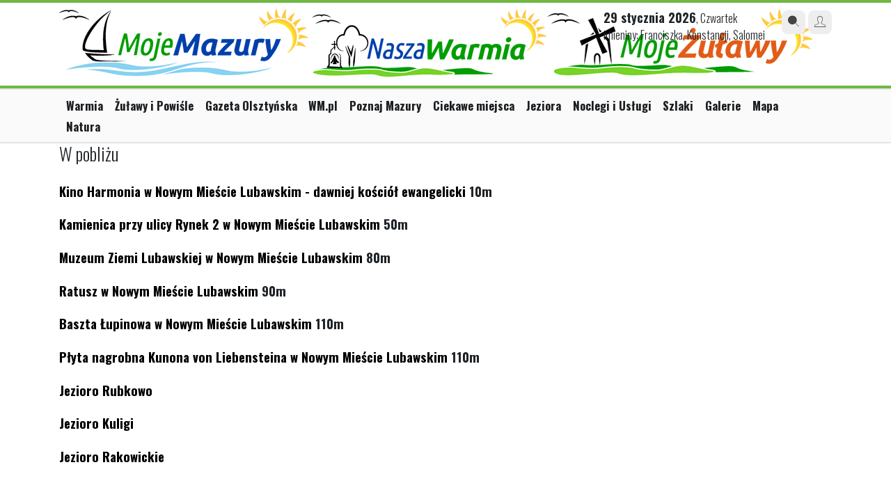

--- FILE ---
content_type: text/html; charset=UTF-8
request_url: https://mojemazury.pl/firma/34985/Kino-Harmonia
body_size: 3858
content:
<!doctype html>
<html lang="pl">

<head>
    <meta charset="UTF-8"/>
    <meta name="viewport" content="width=device-width, initial-scale=1.0, maximum-scale=1.0"/>
    <!--[if lt IE 9]>
    <script src="//ajax.googleapis.com/ajax/libs/jquery/1.11.1/jquery.min.js"></script>
    <![endif]-->
    <!--[if gte IE 9]><!-->
    <script src="//ajax.googleapis.com/ajax/libs/jquery/2.1.1/jquery.min.js"></script>
    <!--<![endif]-->

    <link rel="stylesheet" href="https://maxcdn.bootstrapcdn.com/bootstrap/4.0.0/css/bootstrap.min.css"
          integrity="sha384-Gn5384xqQ1aoWXA+058RXPxPg6fy4IWvTNh0E263XmFcJlSAwiGgFAW/dAiS6JXm" crossorigin="anonymous">

    <title>Kino Harmonia - Moje Mazury</title>    <meta name="description" content="13-300 Nowe Miasto Lubawskie / Rynek 23 / Wypoczywaj na Mazurach. Sprawdź pobliskie atrakcje turystyczne!" />
    <link href="/s/go/style-3.0.css?icons" media="screen" rel="stylesheet" type="text/css" />
    <link href="https://cdnjs.cloudflare.com/ajax/libs/fotorama/4.6.4/fotorama.css" rel="stylesheet">
    <script src="https://cdnjs.cloudflare.com/ajax/libs/fotorama/4.6.4/fotorama.js"></script>

    <script src="https://cdnjs.cloudflare.com/ajax/libs/js-cookie/3.0.1/js.cookie.min.js"
            integrity="sha512-wT7uPE7tOP6w4o28u1DN775jYjHQApdBnib5Pho4RB0Pgd9y7eSkAV1BTqQydupYDB9GBhTcQQzyNMPMV3cAew=="
            crossorigin="anonymous" referrerpolicy="no-referrer"></script>

        
<!-- Global site tag (gtag.js) - Google Analytics -->
<script async src="https://www.googletagmanager.com/gtag/js?id=G-D7PNZ8JTCP"></script>
<script>
  window.dataLayer = window.dataLayer || [];
  function gtag(){dataLayer.push(arguments);}
  gtag('js', new Date());
  gtag('config', 'G-D7PNZ8JTCP');
gtag('config', 'UA-29531403-14');
</script>

    
    </head>

<body class="catalogue portal-mojemazury">

<div class="ad ad-screening" id="podstr_wtg_screening"></div>
<div class="page bg-white">
    <div id="headline" class="wide"></div>

        
    <div id="header" class="container">
        <div class="header row justify-content-between d-flex align-items-top">
            <div class="col-12 col-md-6 mb-md-4 mb-lg-0">
                <div id="logo" class="d-flex justify-content-start align-items-top">
                    <a href="/" title="MojeMazury.pl">
                        <img class="mw-100 mojemazury-logo h-auto" src="https://mojemazury.pl/i/turystyczne/logo157.png" alt="Moje Mazury"/>
                        <img class="mw-100 mojemazury-logo h-auto" src="/i/turystyczne/logo182.png" alt="Nasza Warmia"/>
                        <img class="mw-100 mojemazury-logo h-auto" src="/i/turystyczne/logo196.png" alt="Moje Żulawy"/>
                    </a>
               	</div>
            </div>
            <div class="col-6 d-none d-md-block">
                <div class="head-block right d-flex align-items-top">                    
                    <div class="today wrap-blocks d-none d-lg-inline-block pt-0"> <!-- col-6 col-lg-3 order-3 order-lg-2 mt-1 mt-lg-0 -->
                        <span>29 stycznia 2026</span>, Czwartek                        <br/>
                        imieniny: Franciszka, Konstancji, Salomei                    </div>

                    <div class="links wrap-blocks pt-0">
                        <div class="btn-wrapper">
                            <a href="/search/index" class="btn-small btn-gray"><i class="icon-icon_search2"></i></a>
                            <a href="/user/login/" class="btn-small btn-gray"><i class="icon-icon_user"></i></a>
                        </div>
                    </div>
                </div>
            </div>
        </div>
    </div>
    
    <div class="headline"></div>

<div class="wide main-menu d-block">
    <div class="container">
        <div class="row justify-content-between">
            <div class="col-12 rolled-menu">
                <ul class="navigation">
    <li>
        <a id="menu-2585" href="https://naszawarmia.pl/">Warmia</a>
    </li>
    <li>
        <a id="menu-2588" href="https://mojezulawy.pl/">Żuławy i Powiśle</a>
    </li>
    <li>
        <a id="menu-2591" href="https://gazetaolsztynska.pl">Gazeta Olsztyńska</a>
    </li>
    <li>
        <a id="menu-2592" href="https://wm.pl">WM.pl</a>
    </li>
    <li>
        <a id="menu-1297" href="/miejscowosci">Poznaj Mazury</a>
    </li>
    <li>
        <a id="menu-1298" href="/ciekawe-miejsca">Ciekawe miejsca</a>
    </li>
    <li>
        <a id="menu-1299" href="/jeziora">Jeziora</a>
    </li>
    <li>
        <a id="menu-1349" href="/firmy">Noclegi i Usługi</a>
    </li>
    <li>
        <a id="menu-1300" href="/szlaki">Szlaki</a>
    </li>
    <li>
        <a id="menu-1353" href="/fotogalerie">Galerie</a>
    </li>
    <li>
        <a id="menu-1301" href="/mapa">Mapa</a>
    </li>
    <li>
        <a id="menu-1705" title="Natura na Warmii i Mazurach" href="http://natura.wm.pl">Natura</a>
    </li>
</ul>            </div>
        </div>
    </div>
</div>


<div id="content" class="site is_new page">
    
<div class="container">

<div class="short" id="map">    
        <div id="mapDiv"></div>
                    
</div>


<div class="left firm-normal">
    <div class="column-left">
        <p class="h">W pobliżu</p>
    	    	<div class="block-fullnews">
            <ul>
                            <li>		
                    <p><strong><a href="/ciekawe-miejsca/1671/Kino-Harmonia-w-Nowym-Miescie-Lubawskim-dawniej-kosciol-ewangelicki">Kino Harmonia w Nowym Mieście Lubawskim - dawniej kościół ewangelicki</a> <span class="distance">10m</span></strong></p>
                </li>
                            <li>		
                    <p><strong><a href="/ciekawe-miejsca/1676/Kamienica-przy-ulicy-Rynek-2-w-Nowym-Miescie-Lubawskim">Kamienica przy ulicy Rynek 2 w Nowym Mieście Lubawskim</a> <span class="distance">50m</span></strong></p>
                </li>
                            <li>		
                    <p><strong><a href="/ciekawe-miejsca/160/Muzeum-Ziemi-Lubawskiej-w-Nowym-Miescie-Lubawskim">Muzeum Ziemi Lubawskiej w Nowym Mieście Lubawskim</a> <span class="distance">80m</span></strong></p>
                </li>
                            <li>		
                    <p><strong><a href="/ciekawe-miejsca/1678/Ratusz-w-Nowym-Miescie-Lubawskim">Ratusz w Nowym Mieście Lubawskim</a> <span class="distance">90m</span></strong></p>
                </li>
                            <li>		
                    <p><strong><a href="/ciekawe-miejsca/1666/Baszta-Lupinowa-w-Nowym-Miescie-Lubawskim">Baszta Łupinowa w Nowym Mieście Lubawskim</a> <span class="distance">110m</span></strong></p>
                </li>
                            <li>		
                    <p><strong><a href="/ciekawe-miejsca/1668/Plyta-nagrobna-Kunona-von-Liebensteina-w-Nowym-Miescie-Lubawskim">Płyta nagrobna Kunona von Liebensteina w Nowym Mieście Lubawskim</a> <span class="distance">110m</span></strong></p>
                </li>
                                        <li>				
                    <p><strong><a href="/jezioro/1110/Rubkowo">Jezioro Rubkowo</a></strong></p>
                </li>
                            <li>				
                    <p><strong><a href="/jezioro/1039/Kuligi">Jezioro Kuligi</a></strong></p>
                </li>
                            <li>				
                    <p><strong><a href="/jezioro/869/Rakowickie">Jezioro Rakowickie</a></strong></p>
                </li>
                    	
            </ul>
    	</div>
    	   	
    </div>
    <div class="column-right">
        <div>
            <h1 class="h2">Kino Harmonia</h1>
            <p class="firm-address"><i class="icon-address"></i> 13-300 Nowe Miasto Lubawskie, Rynek 23</p>
            <table class="firm-contact">	
                <tr>
                	        	
                    <td class="dt"><i class="icon-phone"></i></td>
                    <td class="dd">56 474-23-44<br /><br /></td>
                                                    <td class="dt"><i class="icon-contact"></i></td>
                    <td class="dd"><a href="mailto:ceik@ceik.pl">ceik@ceik.pl</a><br /><a href="http://"></a></td>	        
                	
                            </table>
                        <dl class="info wide">
                <dt>Kategoria</dt>
                <dd><a id="breadcrumbs-5" title="Wypoczynek na lądzie" href="/firmy/Wypoczynek-na-ladzie/5">Wypoczynek na lądzie (182)</a> &gt; <a id="breadcrumbs-50" title="Kultura i rozrywka" href="/firmy/Kultura-i-rozrywka/50">Kultura i rozrywka (108)</a> &gt; <a id="breadcrumbs-92" title="Kina" href="/firmy/Kina/92">Kina (19)</a></dd>
            </dl>		
        </div>
    </div>
</div>
<div class="right bg firm-normal">
    <ul class="firms-propositions">
   	   	<li>
       	<a href="/firma/47219/Ossowscy-Barbara-i-Jan" title="Ossowscy Barbara i Jan">
       		<span class="img"><img class="f" src="http://l.katalog.wm.pl//00/33/86/84/m/male-1410778923_33.jpg" /></span>
       		<strong>Ossowscy Barbara i Jan</strong>
       		<em>Płośnica</em>       		
       	</a>
    </li>
   	   	<li>
       	<a href="/firma/48265/Swiat-Kamienia" title="Świat Kamienia">
       		<span class="img"><img class="f" src="http://l.katalog.wm.pl//00/41/63/57/m/log1-1478617253_9.jpg" /></span>
       		<strong>Świat Kamienia</strong>
       		<em>Bartoszyce</em>       		
       	</a>
    </li>
   	   	<li>
       	<a href="/firma/47225/Restauracja-Turystyczna" title="Restauracja Turystyczna">
       		<span class="img"><img class="f" src="http://l.katalog.wm.pl//00/33/86/91/m/pict0116-1410779632_38.jpg" /></span>
       		<strong>Restauracja Turystyczna</strong>
       		<em>Uzdowo</em>       		
       	</a>
    </li>
   	   	<li>
       	<a href="/firma/46208/Agroturystyka-RANCZO" title="Agroturystyka RANCZO">
       		<span class="img"><img class="f" src="http://l.katalog.wm.pl//00/27/49/76/m/baner-1375350368_24.jpg" /></span>
       		<strong>Agroturystyka RANCZO</strong>
       		<em>Marcinkowo</em>       		
       	</a>
    </li>
   	   	<li>
       	<a href="/firma/47201/Adamscy-Barbara-i-Zbigniew-Gospodarstwo-agroturystyczne-U-Malgosi" title="Adamscy Barbara i Zbigniew – Gospodarstwo agroturystyczne „U Małgosi”">
       		<span class="img"><img class="f" src="http://l.katalog.wm.pl//00/33/86/65/m/19-1410773424_19.jpg" /></span>
       		<strong>Adamscy Barbara i Zbigniew – Gospodarstwo...</strong>
       		<em>Rybno</em>       		
       	</a>
    </li>
   	   	<li>
       	<a href="/firma/46372/Przystanek-PKS" title="Przystanek PKS">
       		<span class="img"><img class="f" src="http://l.katalog.wm.pl//00/28/40/18/m/284018-1379504940_23.jpg" /></span>
       		<strong>Przystanek PKS</strong>
       		<em>Łukta</em>       		
       	</a>
    </li>
   	</ul>	
</div>


</div>

    <div class="clear"></div>
</div>


</div>


<footer class="mojemazury-footer wawa-footer py-5">

	<div class="container">

		<ul class="d-none flex-wrap text-uppercase krasnal-footer-menu mb-4">
			<li><a href="#">Praca</a></li>
		    <li><a href="#">Reklama</a></li>
		    <li><a href="#">Patronaty</a></li>
	    </ul>
	
		<div class="d-flex flex-column flex-lg-row justify-content-between align-items-lg-center gap-3">
			<div class="d-flex gap-1 align-items-center">
				<img src="https://mojemazury.pl/i/turystyczne/logo157.png" alt="Krasnal" class="me-2" style="height: 50px" />
				<a href=""><img src="/i/wawa/fb_icon.png" alt="FB" /></a>
				<a href="#"><img src="/i/wawa/mail_icon.png" alt="E-mail" /></a>
			</div>
	
	        	        	        <div class="separator d-none d-lg-block"></div>
	        <div>
	        		        </div>
	        	
		</div>
	    
	</div>




</footer>




<script src="https://cdn.jsdelivr.net/npm/popper.js@1.12.9/dist/umd/popper.min.js" integrity="sha384-ApNbgh9B+Y1QKtv3Rn7W3mgPxhU9K/ScQsAP7hUibX39j7fakFPskvXusvfa0b4Q" crossorigin="anonymous"></script>
<script src="https://maxcdn.bootstrapcdn.com/bootstrap/4.0.0/js/bootstrap.min.js"
        integrity="sha384-JZR6Spejh4U02d8jOt6vLEHfe/JQGiRRSQQxSfFWpi1MquVdAyjUar5+76PVCmYl"
        crossorigin="anonymous"></script>

<script type="text/javascript">
    //<![CDATA[
    var w2g = w2g || {};
					w2g.targeting = {
				        tag : ['Turystyka','Mazury']
					};    //]]>
</script>
<script type="text/javascript" async src="https://lib.wtg-ads.com/lib.min.js"></script>
<script type="text/javascript" src="/js/go/rolled-menu.js?arr"></script>
</body>
</html>


--- FILE ---
content_type: application/javascript
request_url: https://mojemazury.pl/js/go/rolled-menu.js?arr
body_size: 385
content:

$('.rolled-menu').each(function(i,rolledMenu){
	
	var $dropdownButton = $('<button class="btn" type="button" data-toggle="collapse" data-target="#rolledMenu'+i+'"> więcej >>> </button>');
	var $dropdownMenu = $('<ul class="collapse" id="rolledMenu'+i+'"></ul>');

	$(rolledMenu).append($dropdownButton).append($dropdownMenu);

	var rolledMenuScreenResize = function(){
		   
		var elements = Math.floor($(window).width()/200)-1;
		if(elements < 2) elements = 2;
		$(rolledMenu).find('li').appendTo($(rolledMenu).find('.navigation'));
			
		
		console.log('#rolledMenu'+i+': ' + $(rolledMenu).find('li').length);
		
		if($(window).width() > 1200) {
			$dropdownButton.hide();
		} else {
			$dropdownButton.show();
			$(rolledMenu).find('.navigation > li:gt('+elements+')').appendTo($('#rolledMenu'+i));
		}
		
		
	}

	$(window).on( "resize", rolledMenuScreenResize);
	rolledMenuScreenResize();	
	
});    



